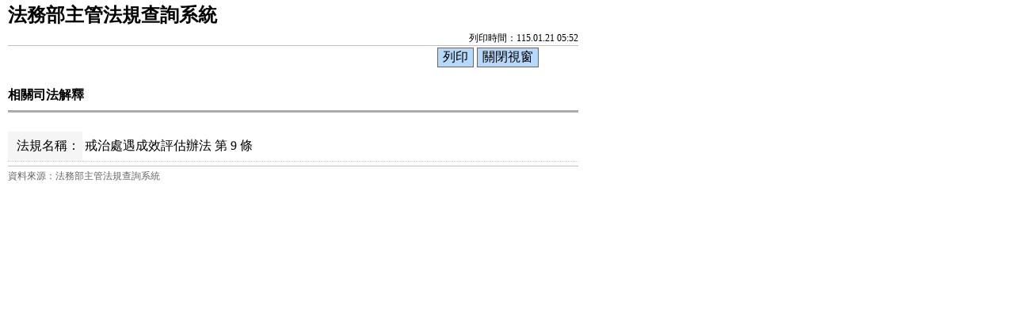

--- FILE ---
content_type: text/html; charset=utf-8
request_url: https://mojlaw.moj.gov.tw/LawContentExtentList.aspx?media=print&LSID=FL028762&LawNo=9&ExtentType=c
body_size: 5698
content:


<!DOCTYPE html>

<html lang="zh-Hant-TW">
<head><meta http-equiv="Content-Type" content="text/html; charset=utf-8" /><meta http-equiv="X-UA-Compatible" content="IE=edge" />
    <!--<meta name="viewport" content="width=590" />-->
    <title>
	法務部-相關司法解釋
</title><link href="css/layoutPrint.css" rel="stylesheet" type="text/css" /><link href="css/tablePrint.css" rel="stylesheet" type="text/css" /><link href="css/print.css" rel="stylesheet" type="text/css" />
    <script src="/js/jquery-3.7.1.min.js" type="text/javascript"></script>
    <script type="text/javascript">
        //避免XFS攻擊
        try {
            if (top.location.host != window.location.host)
                top.location = window.location;
        }
        catch (err) {
            top.location = window.location;
        }
    </script>

    <script type="text/javascript">
        $(function () {

            $("a:not(.sr-only)").contents().unwrap();
            $("div").removeClass("law-reg-content");
            //無障礙需求
            $("pre").attr("title", "內容");
        });
    </script>
    </head>
<body>
    <form method="post" action="./LawContentExtentList.aspx?media=print&amp;LSID=FL028762&amp;LawNo=9&amp;ExtentType=c" id="form1">
<div class="aspNetHidden">
<input type="hidden" name="__VIEWSTATE" id="__VIEWSTATE" value="4dY6f7WhP8vGPzw8s+yE5pSvy/biTzlZRvDmSsjDhw0NhNVPjN2nVp8lQv/xxyZXebLomOSWuEoUEnOsztzk7y7kYrpdWHrjil9WxilPGLVOBZQo5PSINlfGuHlconP/5tVxi7qYHRISPTfKMcyWY9097EVlCPV7ecOWF2lmsSJByB/fQ03Gcfjt279nFERfadnKgQejFbfQs1liNGzvsO3svo6nJP6RwFkbBn7VTxq77btSiI/vPg8kHPj2f+bgpccihmTOzWGUu3UVnM7r3V0HO/wUpKDV7A6nm4c9Sf/uFJcPdh3/D+3+Lq5FvDTdhjPjg0qEfiQHIcbkc8Gy5R7S0D0=" />
</div>

<div class="aspNetHidden">

	<input type="hidden" name="__VIEWSTATEGENERATOR" id="__VIEWSTATEGENERATOR" value="848D57E7" />
</div>
        <div class="PrintHeader">
            <h1 id="Logo">法務部主管法規查詢系統</h1>
            <div id="Time">列印時間：115.01.21 05:52</div>
        </div>
        <div class="printBar">
            <input name="butPrint" type="button" class="printBarButton" onclick="window.print();" value="列印" />
            <input name="butClose" type="button" class="printBarButton" onclick="window.close();" value="關閉視窗" />
        </div>
        <div class="PrintContent">
            

    <ol class="breadcrumb">
        現在位置：
        <li><a href="LawContent.aspx?LSID=FL028762">法規內容</a></li>
        <li>相關司法解釋</li>
    </ol>
     <div class="btn-printer">
		<a class="btn btn-default" href="LawContentExtentList.aspx?media=print&LSID=FL028762&LawNo=9&ExtentType=c" title="另開新視窗" target="_blank" rel="noopener noreferrer">友善列印</a>
	</div>
    <div class="clearfix"></div>
    <div class="text-con">
        <div class="text-title">
            <h2><i class="bi bi-geo-alt-fill"></i>
                相關司法解釋</h2>
        </div>
        <table class="table table-bordered tab-edit">
            <tr>
                <th>法規名稱：</th>
                <td><a href="LawContentExtent.aspx?LSID=FL028762&LawNo=9">戒治處遇成效評估辦法 第 9 條</td>
            </tr>
        </table>

        
        

        
        
                <table class="table table-hover table-extent law-content">
                    <tbody>
                    <tbody>
            
                </tbody>
        </table>
            

        
        
        
        

        
        <!--- Page --->
        
    </div>

        </div>
        <div class="PrintFooter">資料來源：法務部主管法規查詢系統</div>
    </form>
</body>
</html>

    <script type="text/javascript">
        function isLocalUrl(url) {
            if (!url.startsWith("/") || url.includes("://"))
                return false;
            else
                return true;
        }

        function isSafeLocalUrl(url) {
            try {
                // 必須以單一斜線開頭（如 "/Page.aspx"）
                if (!url || typeof url !== 'string') return false;

                // 只能是相對路徑且不包含冒號、防止"//"等特殊用法
                const pattern = /^\/(?!\/)[a-zA-Z0-9/_\-?=&#%.]*$/;

                return pattern.test(url);
            } catch {
                return false;
            }
        }

        function isTrustedUrl(url) {
            try {
                // Create a URL object to parse and validate
                const parsedUrl = new URL(url, window.location.origin);

                // Allow only URLs with the same origin as the current page
                return parsedUrl.origin === window.location.origin;
            } catch (e) {
                // If URL parsing fails, the URL is invalid
                return false;
            }
        }
        $(function () {
            $(".ChSize").change(function () {
                //const selectedValue = $(this).val();
                //if (isSafeLocalUrl(selectedValue)) {
                //    window.location.href = selectedValue;
                //}

                const selectedValue = $(this).val();
                const decodedValue = decodeURI(selectedValue); // Decode the user-selected value
                const fullUrl = new URL(decodedValue, window.location.origin); // Resolve the relative path

                if (isTrustedUrl(fullUrl)) {
                    window.open(fullUrl.href, "_self");
                }
            });
        });

    </script>


